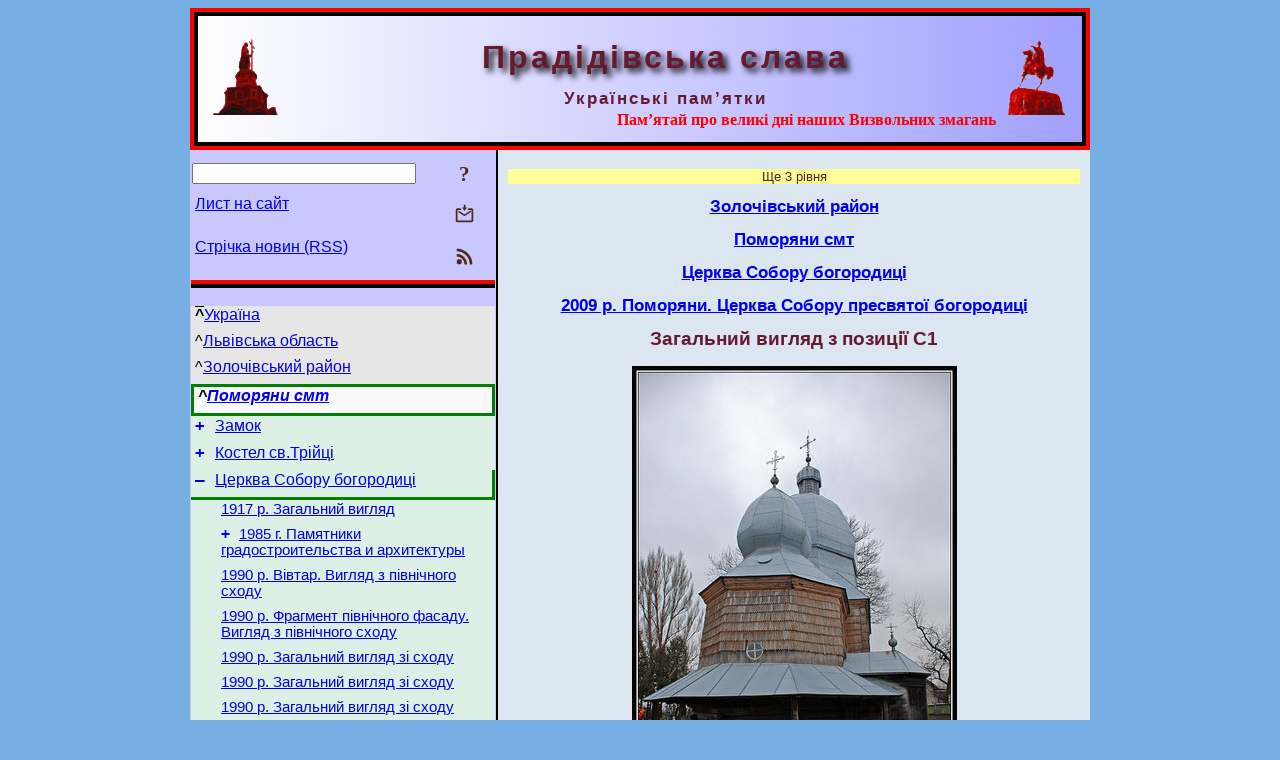

--- FILE ---
content_type: text/html; charset=utf-8
request_url: https://pslava.info/PomorjanySmt_CerkSoboruBogorodyci_20090413Pomorjany04,150287.html
body_size: 7645
content:
<!DOCTYPE html>
<html lang="uk">
<head>
<!-- Global site tag (gtag.js) - Google Analytics -->
<script async src="https://www.googletagmanager.com/gtag/js?id=UA-3035925-2"></script>
<script>
 window.dataLayer = window.dataLayer || [];
 function gtag(){dataLayer.push(arguments);}
 gtag('js', new Date());
 gtag('config', 'UA-3035925-2');
</script>
<script async src="//pagead2.googlesyndication.com/pagead/js/adsbygoogle.js"></script>
<script>
(adsbygoogle = window.adsbygoogle || []).push({
google_ad_client: "pub-3960713518170830",
enable_page_level_ads: true
});
</script>
<meta http-equiv="Content-Type" content="text/html; charset=utf-8" />
<meta name="viewport" content="width=device-width, initial-scale=1">
<meta name="generator" content="Smereka 4.3" />
<meta name="author" content="M.Zharkikh" />
<!-- Begin section WinTitle -->
<title>Поморяни смт Церква Собору богородиці Загальний вигляд з позиції С1</title>
<!-- End section WinTitle -->
<meta name="description" content="Фото: Роман Бречко, 2008 р. Опубліковано 13 квітня 2009 р. rbrechko.livejournal.com" />
<link rel="shortcut icon" media="all" href="/files/PSlava/favicon.ico" type="image/x-icon" />
<link rel="icon" media="all" href="/files/PSlava/favicon.ico" type="image/x-icon" />
<!-- Begin section ResponsiveCSS -->
<style>
/* Common Smereka responsive design styles
Inspired with W3.css ver 4.12 */

@media (min-width: 900px) {
.w3-modal-content {width:800px!important;}
.w3-hide-large {display:none!important;}
#LeftCell {width: 308px;}
}

@media (max-width: 899px) {
#LeftCell {display: none;}
#DocContainer {max-width: 600px!important;}
}
</style>
<!-- End section ResponsiveCSS -->
<link rel="StyleSheet" type="text/css" href="/files/PSlava/site.css" />
<script src="/files/common/jscripts/common.js"></script>
<!-- Begin section AdditionalJS -->
<!-- End section AdditionalJS -->
<script>
var LACopyFail = 'Скористайтесь локальним меню для копіювання';
var LATempText = 'Запит обробляється...';
var LATEMsg = 'Фрагмент тексту, в якому Ви помітили помилку:%n%s%n%nВідправити повідомлення редактору сайта?';
var LATENote = 'Виділено занадто довгий текст.%nВиділіть не більше %s символів.';
var LABmkA = 'Номер рядка (абзаца)';
var LABmkB = 'Копіювати URL рядка (абзаца) в буфер обміну';
var LABmkC = 'Встановити закладку на цей рядок (абзац)';
var LABmkD = 'К';
var LABmkD2 = 'З';
var LAShareText = 'Поділитись у ';
var LAPublText = 'Опублікувати в ';
var LAAddBmkText = 'Додати закладку в ';
var LACVMsg = 'Поле «%s» є обов’язковим';
var DoLoadFunc = null;
var HelperRunOnce = 0;
var FocusId = null;
var CurrentNodeId = 150287;
var CurrentLang = 'uk';
var CurrentMode = '';
var GlobalSearchMode = 'SmerekaSE';
window.google_analytics_uacct = 'UA-3035925-2';

function CopyToClipboard(str) {
//This is NOT work while in separate file, but work when insert in HTML.
	if (window.clipboardData) { // IE
		window.clipboardData.setData('text', str);
	} else { // all except Safari
	// http://jsfiddle.net/jdhenckel/km7prgv4/3
		function listener(e) {
		e.clipboardData.setData("text/html", str);
		e.clipboardData.setData("text/plain", str);
		e.preventDefault();
		}
		document.addEventListener("copy", listener);
		try {
			var Res = document.execCommand('copy');
			if (!Res) { // no way in Safari!
				alert(LACopyFail);
			}
		}
		catch (err) {
			alert(LACopyFail);
		}
		document.removeEventListener("copy", listener);
	}
}; // CopyToClipboard
</script>

<link rel="canonical" href="/PomorjanySmt_CerkSoboruBogorodyci_20090413Pomorjany04,150287.html" />
</head>
<body class="DocBody" onload="DoLoad()">
<div id="DocContainer">
<!-- Begin section PreHeader -->
<!-- End section PreHeader -->
<header>
<!-- Begin section PageHeader -->
<div style="padding: 4px; background: red">
<table id="InnerDocHdr">
<tr>
<td style="vertical-align: middle; width: 12px" class="w3-hide-large">
<button id="MenuBtn" class="w3-button" style="line-height: 20px;" title="Відкрити ліву панель інструментів / навігації" onclick="ToggleLeftPanel(1)">☰</button>
</td>
<td style="vertical-align: middle; padding-left: 5px; padding-rigth: 5px">
<a href="/"><img src="https://www.pslava.info/files/PSlava/design/logos.png" alt="Початкова сторінка" title="Початкова сторінка" class="w3-image"></a>
</td>
<td>
<!-- Begin section HeaderInfo -->
<p id="SiteTitle" class="DocHeader">
	Прадідівська слава
</p>
<p id="SiteSubtitle" class="InternalHeader2">
	Українські пам’ятки
</p>
<p class="BodyRight">
<span class="Attention">Пам’ятай про великі дні наших Визвольних змагань</span>
</p>
<!-- End section HeaderInfo -->
</td>
<td style="vertical-align: middle; padding-left: 5px; padding-rigth: 5px; width: 73px">
<img src="https://www.pslava.info/files/PSlava/design/logos2.png" alt="Богдан Хмельницький" title="Богдан Хмельницький" class="w3-image">
</td>
</tr>
</table>
</div>
<!-- End section PageHeader -->
</header>
<main>
<div id="InfoPanel" class="w3-modal" style="display: none;">
<div id="InfoPanelCnt" class="w3-modal-content">
<p class="BodyRight" onclick="ClosePanel()"><button class="w3-button CloseBtn" style="background-color: transparent!important" title="Esc - закрити" onclick="ClosePanel()">X</button></p>
<!-- Begin section InfoPanel -->
<div id="MessageForm" style="display: none; min-width: 400px; padding-bottom: 16px;">
<h2 style="margin-top: 0px">
	Лист на сайт
</h2>
<form name="MailForm" action="#" onsubmit="return SendMailMsg();">
<table class="CenteredBlock BTNoIndent">
	<tr>
		<td>
			<label for="SenderName">П.І.Б.</label> (<span id="SenderName_Place">0/64</span>)
		</td>
		<td>
			<input type="text" id="SenderName" maxlength="32" value="" style="width: 100%" onkeyup="return DoKeyUp(this, 64)" />
		</td>
	</tr>
	<tr>
		<td>
			<label for="Contact">Е-адреса</label> (<span id="Contact_Place">0/64</span>)
		</td>
		<td>
			<input type="text" id="Contact" maxlength="32" value="" style="width: 100%" onkeyup="return DoKeyUp(this, 64)" />
		</td>
	</tr>
	<tr>
	 <td colspan="2">
			<p class="BTNoIndent">
				<label for="MsgText">Повідомлення</label> (<span id="MsgText_Place">0/1000</span>)<br>
				<textarea id="MsgText" rows="8" style=" width: 100%" onkeyup="return DoKeyUp(this, 1000)"></textarea>
			</p>
	 </td>
	</tr>
	<tr style="vertical-align: bottom;">
		<td style="text-align: center;" id="NumberSign">
		</td>
		<td>
			<input type="submit" value="Надіслати" onclick="return CheckValues({'SenderName' : 'П.І.Б.', 'Contact' : 'Е-адреса / телефон', 'MsgText' : 'Повідомлення', 'Number' : 'Число'});">
			<input type="reset" value="Скасувати">
		</td>
	</tr>
</table>
<input type="hidden" id="Referer" name="Referer" value="">
</form>
</div>

<div id="Search" class="CenteredBlock" style="display: none; min-width: 400px; max-width: 600px; padding-bottom: 16px;">
<h2 style="margin-top: 0px">
	Пошук по розділу сайта <b><i>Загальний вигляд з позиції С1</i></b>
</h2>
<table class="CenteredBlock">
<tr>
<td>
<input type="text" maxlength="255" value="" id="SearchTerm2" style="width: 240px;" title="[Alt + Shift + F] Введіть пошуковий вираз + Enter" onkeypress="SearchKeyPress(event, 'SearchTerm2')"/>
</td>
<td>
<div class="w3-button" title="Пошук по розділу" style="cursor: pointer;" onclick="SiteSearchSM('SearchTerm2');"><div class="SearchBtn ToolBtnColor">?</div></div>
</td>
<td class="BTNoIndent">
<a href="#" onclick="ToggleBlock('SearchAddParam')">Налаштування…</a>
</td>
</tr>
</table>
<div id="SearchAddParam" style="display: none">
<table class="CenteredBlock SearchAddParam">
<tr style="vertical-align: top">
	<td class="BTNoIndent">
		<input type="checkbox" id="CaseSensitive" /> <label for="CaseSensitive">З урахуванням регістру</label><br />
		<b>Поля</b>:<br />
		<input type="radio" id="FindAttrFieldAll" name="FindAttrField" value="TitleCode" checked="checked"/> <label for="FindAttrFieldAll">Скрізь</label><br />
		<input type="radio" id="FindAttrFieldTitle" name="FindAttrField" value="DocTitle" /> <label for="FindAttrFieldTitle">Тільки в заголовках</label><br />
		<input type="radio" id="FindAttrFieldText" name="FindAttrField" value="HTMLCode" /> <label for="FindAttrFieldText">Тільки в текстах</label>
	</td>
	<td class="BTNoIndent" style="padding-left: 16px">
		<b>Частина слова</b>:<br />
		<input type="radio" id="FindWordPtany" name="FindWordPt" value="any" checked="checked"/> <label for="FindWordPtany">будь-яка</label><br />
		<input type="radio" id="FindWordPtwhole" name="FindWordPt" value="whole" /> <label for="FindWordPtwhole">ціле слово</label><br />
		<input type="radio" id="FindWordPtbegin" name="FindWordPt" value="begin" /> <label for="FindWordPtbegin">початок</label><br />
		<input type="radio" id="FindWordPtend" name="FindWordPt" value="end" /> <label for="FindWordPtend">кінець</label>
	</td>
</tr>
</table>
</div>
<div id="SearchOutput">
</div>
<p class="BF BodyCenter">
	Не знайшли потрібного?
</p>
<p class="BodyCenter">
	1) Змініть пошуковий вираз та / або додаткові налаштування пошуку;
</p>
<p class="BodyCenter">
	2) Шукайте в іншому розділі сайту;
</p>
<p class="BodyCenter">
	3) Скористайтесь пошуком Google <b>по всьому сайту</b>:
</p>
<table id="GSearch" class="CenteredBlock" style="margin-bottom: 8px">
<tr>
<td>
<input type="text" maxlength="255" value="" id="GSearchTerm" style="width: 140px;" onkeypress="SearchKeyPress(event, 'GSearchTerm', 'GoogleSE')"/>
</td>
<td class="BodyCenter">
<input type="button" title="Пошук Google" value="Go[ogle]" onclick="SiteSearchGoogle('GSearchTerm');" />
</td>
</tr>
</table>
</div>

<div id="InfoPanelStuff" style="display: none">
</div>

<div id="BackLinks" class="CenteredBlock" style="display: none; min-width: 400px; max-width: 600px; padding-bottom: 16px;">
<h2 style="margin-top: 0px">
	Посилання на сторінку сайта <b><i>Загальний вигляд з позиції С1</i></b>
</h2>
<div id="BackLinksOutput">
</div>
</div>

<!-- End section InfoPanel -->
</div>
</div>
<div id="LeftPanelFloat" style="display: none" class="w3-hide-large">
</div>
<table class="StuffTable">
<tr>
<td id="LeftCell">
<p class="BodyRight" onclick="ToggleLeftPanel(0)"><button class="w3-button w3-hide-large CloseBtn" style="background-color: transparent!important" title="Esc - закрити" onclick="ToggleLeftPanel(0)">X</button></p>
<!-- Begin section ToolBlockResponsible -->
<table class="w3-table ToolBlock">
	<tr>
		<td>
			<input type="text" maxlength="255" value="" id="SearchTerm" style="width: 100%" title="[Alt + Shift + F] Введіть пошуковий вираз" onkeypress="SearchKeyPress(event, 'SearchTerm')"/>
		</td>
		<td style="text-align: right">
			<div class="w3-button" title="Пошук" onclick="SiteSearchSM('SearchTerm');">
<div class="SearchBtn ToolBtnColor">?</div>
			</div>
		</td>
	</tr>
	<tr>
		<td class="Menu0"><a href="#" onclick="MailToEditor()">Лист на сайт</a></td>
		<td style="text-align: right">
			<div class="w3-button" title="Лист на сайт" onclick="MailToEditor()">
<svg id="MailIcon" viewBox="0 0 24 24" width="27" height="21">
<polygon class="ToolBtnColor" points="19,8.6 12,13 5,8.6 5,10.6 12,15 19,10.6"></polygon>
<path class="ToolBtnColor" d="M20,6h-3.2l-1.5,2H20v12H4V8h4.7L7.2,6H4C2.9,6,2,6.9,2,8v12c0,1.1,0.9,2,2,2h16c1.1,0,2-0.9,2-2V8C22,6.9,21.1,6,20,6z"></path>
<polygon class="ToolBtnColor" points="9,5 11,5 11,2 13,2 13,5 15,5 12,9"></polygon>
</svg>
			</div>
		</td>
	</tr>
	<tr>
		<td class="Menu0"><a href="/uk/xml/rss.xml">Стрічка новин (RSS)</a></td>
		<td style="text-align: right">
			<div class="w3-button" title="Стрічка новин (RSS 2.0)"><a href="/uk/xml/rss.xml">
<svg id="RSSicon" viewBox="0 0 8 8" width="27" height="21">
 <circle class="ToolBtnColor" cx="2" cy="6" r="1"></circle>
 <path class="ToolBtnColor" d="m 1,4 a 3,3 0 0 1 3,3 h 1 a 4,4 0 0 0 -4,-4 z"></path>
 <path class="ToolBtnColor" d="m 1,2 a 5,5 0 0 1 5,5 h 1 a 6,6 0 0 0 -6,-6 z"></path>
</svg>
			</a></div>
		</td>
	</tr>

</table>

<!-- End section ToolBlockResponsible -->
<!-- Begin section ToolBlockDivider -->
<hr class="GenDivider">
<!-- End section ToolBlockDivider -->
<aside>
<!-- Begin section SydNal -->
<script async src="https://pagead2.googlesyndication.com/pagead/js/adsbygoogle.js?client=ca-pub-3960713518170830"
 crossorigin="anonymous"></script>
<!-- 300x250, created 6/18/09 -->
<ins class="adsbygoogle"
 style="style="display:inline-block;width:300px;height:250px""
 data-ad-client="ca-pub-3960713518170830"
 data-ad-slot="6772614692"></ins>
<script>
 (adsbygoogle = window.adsbygoogle || []).push({});
</script>
<!-- End section SydNal -->
<!--LinkPlace1-->
</aside>
<nav>
<!-- Begin section Inspector -->
<p class="Menu0Up" style="margin-left: 0px;"><span style="text-decoration: overline; font-weight: bold">^</span><a href="/Ukraine,339573.html">Україна</a></p>
<p class="Menu0Up" style="margin-left: 0px;">^<a href="/Ukraine_LvivObl,339586.html">Львівська область</a></p>
<p class="Menu0Up" style="margin-left: 0px;">^<a href="/LvivObl_ZolochivRn,339737.html">Золочівський район</a></p>
<p class="Menu0Geo" style="margin-left: 0px;">^<a href="/ZolochivRn_PomorjanySmt,135085.html">Поморяни смт</a></p>
<!-- Inspector begin -->
<div class="TreeDiv">
	<p class="Menu0" style="margin-left: 0px">
		<span class="TreeMarker"><a href="/PomorjanySmt_Zamok,135086.html" class="TreeMarkerLink">+</a>&nbsp;</span><a href="/PomorjanySmt_Zamok,135086.html">Замок</a>
	</p>
	<p class="Menu0" style="margin-left: 0px">
		<span class="TreeMarker"><a href="/PomorjanySmt_KostSvTrijci,148159.html" class="TreeMarkerLink">+</a>&nbsp;</span><a href="/PomorjanySmt_KostSvTrijci,148159.html">Костел св.Трійці</a>
	</p>
	<p class="Menu0 InPath" style="margin-left: 0px">
		<span class="TreeMarker"><a href="/PomorjanySmt_CerkSoboruBogorodyci,150248.html" class="TreeMarkerLink">–</a>&nbsp;</span><a href="/PomorjanySmt_CerkSoboruBogorodyci,150248.html">Церква Собору богородиці</a>
	</p>
	<p class="Menu1" style="margin-left: 30px">
		<span class="TreeMarker"></span><a href="/PomorjanySmt_CerkSoboruBogorodyci_1917Pomorjany,319021.html">1917 р. Загальний вигляд</a>
	</p>
	<p class="Menu1" style="margin-left: 30px">
		<span class="TreeMarker"><a href="/PomorjanySmt_CerkSoboruBogorodyci_1985PamjatnykyGradostroytelstva,150249.html" class="TreeMarkerLink">+</a>&nbsp;</span><a href="/PomorjanySmt_CerkSoboruBogorodyci_1985PamjatnykyGradostroytelstva,150249.html">1985 г. Памятники градостроительства и архитектуры</a>
	</p>
	<p class="Menu1" style="margin-left: 30px">
		<span class="TreeMarker"></span><a href="/PomorjanySmt_CerkSoboruBogorodyci_654-20,150253.html">1990 р. Вівтар. Вигляд з північного сходу</a>
	</p>
	<p class="Menu1" style="margin-left: 30px">
		<span class="TreeMarker"></span><a href="/PomorjanySmt_CerkSoboruBogorodyci_654-21,150254.html">1990 р. Фрагмент північного фасаду. Вигляд з північного сходу</a>
	</p>
	<p class="Menu1" style="margin-left: 30px">
		<span class="TreeMarker"></span><a href="/PomorjanySmt_CerkSoboruBogorodyci_654-19,150255.html">1990 р. Загальний вигляд зі сходу</a>
	</p>
	<p class="Menu1" style="margin-left: 30px">
		<span class="TreeMarker"></span><a href="/PomorjanySmt_CerkSoboruBogorodyci_654-18,150256.html">1990 р. Загальний вигляд зі сходу</a>
	</p>
	<p class="Menu1" style="margin-left: 30px">
		<span class="TreeMarker"></span><a href="/PomorjanySmt_CerkSoboruBogorodyci_654-17,150270.html">1990 р. Загальний вигляд зі сходу</a>
	</p>
	<p class="Menu1" style="margin-left: 30px">
		<span class="TreeMarker"></span><a href="/PomorjanySmt_CerkSoboruBogorodyci_654-16,150273.html">1990 р. Загальний вигляд з південного сходу</a>
	</p>
	<p class="Menu1" style="margin-left: 30px">
		<span class="TreeMarker"><a href="/PomorjanySmt_CerkSoboruBogorodyci_654-14,150274.html" class="TreeMarkerLink">+</a>&nbsp;</span><a href="/PomorjanySmt_CerkSoboruBogorodyci_654-14,150274.html">1990 р. Загальний вигляд з південного сходу</a>
	</p>
	<p class="Menu1" style="margin-left: 30px">
		<span class="TreeMarker"><a href="/PomorjanySmt_CerkSoboruBogorodyci_pomorjany02,150276.html" class="TreeMarkerLink">+</a>&nbsp;</span><a href="/PomorjanySmt_CerkSoboruBogorodyci_pomorjany02,150276.html">1990 р. Загальний вигляд з півдня</a>
	</p>
	<p class="Menu1" style="margin-left: 30px">
		<span class="TreeMarker"></span><a href="/PomorjanySmt_CerkSoboruBogorodyci_654-28,150279.html">1990 р. Загальний вигляд з південного заходу</a>
	</p>
	<p class="Menu1" style="margin-left: 30px">
		<span class="TreeMarker"></span><a href="/PomorjanySmt_CerkSoboruBogorodyci_654-22,150281.html">1990 р. Загальний вигляд з північого заходу</a>
	</p>
	<p class="Menu1" style="margin-left: 30px">
		<span class="TreeMarker"></span><a href="/PomorjanySmt_CerkSoboruBogorodyci_654-23,150282.html">1990 р. Дзвіниця</a>
	</p>
	<p class="Menu1" style="margin-left: 30px">
		<span class="TreeMarker"></span><a href="/PomorjanySmt_CerkSoboruBogorodyci_654-24,150283.html">1990 р. Дзвіниця</a>
	</p>
	<p class="Menu1" style="margin-left: 30px">
		<span class="TreeMarker"></span><a href="/PomorjanySmt_CerkSoboruBogorodyci_2006-09-05pom062,340012.html">2006 р. Загальний вигляд з південного сходу</a>
	</p>
	<p class="Menu1" style="margin-left: 30px">
		<span class="TreeMarker"><a href="/PomorjanySmt_CerkSoboruBogorodyci_2006-09-05pom064,340013.html" class="TreeMarkerLink">+</a>&nbsp;</span><a href="/PomorjanySmt_CerkSoboruBogorodyci_2006-09-05pom064,340013.html">2006 р. Загальний вигляд з півдня</a>
	</p>
	<p class="Menu1" style="margin-left: 30px">
		<span class="TreeMarker"></span><a href="/PomorjanySmt_CerkSoboruBogorodyci_2006-09-05pom070,340014.html">2006 р. Дзвіниця</a>
	</p>
	<p class="Menu1 InPath" style="margin-left: 30px">
		<span class="TreeMarker"><a href="/PomorjanySmt_CerkSoboruBogorodyci_2009PomorjanyCerkSoboruPresvjato,150284.html" class="TreeMarkerLink">–</a>&nbsp;</span><a href="/PomorjanySmt_CerkSoboruBogorodyci_2009PomorjanyCerkSoboruPresvjato,150284.html">2009 р. Поморяни. Церква Собору пресвятої богородиці</a>
	</p>
	<p class="Menu" style="margin-left: 60px">
		<span class="TreeMarker"></span><a href="/PomorjanySmt_CerkSoboruBogorodyci_20090413Pomorjany01,150285.html">Загальний вигляд з позиції С2</a>
	</p>
	<p class="Menu" style="margin-left: 60px">
		<span class="TreeMarker"></span><a href="/PomorjanySmt_CerkSoboruBogorodyci_20090413Pomorjany06,150286.html">Загальний вигляд з позиції А2</a>
	</p>
	<p class="MenuSel InPath" style="margin-left: 60px">
		<span class="TreeMarker"></span><a href="/PomorjanySmt_CerkSoboruBogorodyci_20090413Pomorjany04,150287.html">Загальний вигляд з позиції С1</a>
	</p>
	<p class="Menu" style="margin-left: 60px">
		<span class="TreeMarker"></span><a href="/PomorjanySmt_CerkSoboruBogorodyci_20090413Pomorjany05,150288.html">Загальний вигляд з позиції С3</a>
	</p>
	<p class="Menu" style="margin-left: 60px">
		<span class="TreeMarker"></span><a href="/PomorjanySmt_CerkSoboruBogorodyci_20090413Pomorjany02,150289.html">Фрагмент зрубу</a>
	</p>
	<p class="Menu" style="margin-left: 60px">
		<span class="TreeMarker"><a href="/PomorjanySmt_CerkSoboruBogorodyci_20090413Pomorjany03,150290.html" class="TreeMarkerLink">+</a>&nbsp;</span><a href="/PomorjanySmt_CerkSoboruBogorodyci_20090413Pomorjany03,150290.html">Дзвіниця</a>
	</p>
	<p class="Menu1" style="margin-left: 30px">
		<span class="TreeMarker"><a href="/PomorjanySmt_CerkSoboruBogorodyci_2014-07-10pom061,340326.html" class="TreeMarkerLink">+</a>&nbsp;</span><a href="/PomorjanySmt_CerkSoboruBogorodyci_2014-07-10pom061,340326.html">2014 р. Загальний вигляд з південного сходу</a>
	</p>
	<p class="Menu1" style="margin-left: 30px">
		<span class="TreeMarker"><a href="/PomorjanySmt_CerkSoboruBogorodyci_2014-07-10pom065,340328.html" class="TreeMarkerLink">+</a>&nbsp;</span><a href="/PomorjanySmt_CerkSoboruBogorodyci_2014-07-10pom065,340328.html">2014 р. Загальний вигляд з півдня</a>
	</p>
	<p class="Menu1" style="margin-left: 30px">
		<span class="TreeMarker"></span><a href="/PomorjanySmt_CerkSoboruBogorodyci_2014-07-10pom066,340329.html">2014 р. Загальний вигляд з південного заходу</a>
	</p>
	<p class="Menu1" style="margin-left: 30px">
		<span class="TreeMarker"></span><a href="/PomorjanySmt_CerkSoboruBogorodyci_2014-07-10pom067,340330.html">2014 р. Загальний вигляд з північного заходу</a>
	</p>
	<p class="Menu1" style="margin-left: 30px">
		<span class="TreeMarker"><a href="/PomorjanySmt_CerkSoboruBogorodyci_2014-07-10pom068,340331.html" class="TreeMarkerLink">+</a>&nbsp;</span><a href="/PomorjanySmt_CerkSoboruBogorodyci_2014-07-10pom068,340331.html">2014 р. Дзвіниця</a>
	</p>
	<p class="Menu0" style="margin-left: 0px">
		<span class="TreeMarker"><a href="/PomorjanySmt_Cerk,150292.html" class="TreeMarkerLink">+</a>&nbsp;</span><a href="/PomorjanySmt_Cerk,150292.html">Церква св. Трійці</a>
	</p>
	<p class="Menu0" style="margin-left: 0px">
		<span class="TreeMarker"></span><a href="/PomorjanySmt_Synagoga,150307.html">Синагога</a>
	</p>
	<p class="Menu0" style="margin-left: 0px">
		<span class="TreeMarker"><a href="/PomorjanySmt_CityHall,340032.html" class="TreeMarkerLink">+</a>&nbsp;</span><a href="/PomorjanySmt_CityHall,340032.html">Ратуша</a>
	</p>
	<p class="Menu0" style="margin-left: 0px">
		<span class="TreeMarker"><a href="/PomorjanySmt_2009PomorjanyZalyshkyIstoriji,150308.html" class="TreeMarkerLink">+</a>&nbsp;</span><a href="/PomorjanySmt_2009PomorjanyZalyshkyIstoriji,150308.html">2009 р. Поморяни. Залишки історії</a>
	</p>
</div>
<!-- Inspector end -->

<!-- End section Inspector -->
</nav>
<aside>
<!--LinkPlace0-->
</aside>
</td>
<td id="StuffCell">
<!-- Begin section StuffCell -->
<!-- Begin section TrackBar -->
<nav>
<table class="TrackBar w3-table">
	<tr>
		<td style="text-align: left; margin-left: 1em;">
			<!-- StdEditorBar start -->


<!-- StdEditorBar end -->
		</td>
		<td style="text-align: right; vertical-align: middle; margin-right: 1em; white-space:nowrap;">
			<script>
var FPBStyle = 'inline-block';
</script>
<div id="FPanelBtn" class="w3-button ToolBtnColor" style="display: none; cursor: pointer" title="Плаваюча панель" onclick="DisplayFloatPanel()"><div class="SearchBtn" >&#9788;</div></div>

		</td>
	</tr>
</table>
</nav>
<!-- End section TrackBar -->
<nav>
<p class="SkippedLevels">
	Ще 3 рівня
</p>
<h2>
	<a href="/LvivObl_ZolochivRn,339737.html">Золочівський район</a>
</h2>
<h2>
	<a href="/ZolochivRn_PomorjanySmt,135085.html">Поморяни смт</a>
</h2>
<h2>
	<a href="/PomorjanySmt_CerkSoboruBogorodyci,150248.html">Церква Собору богородиці</a>
</h2>
<h2>
	<a href="/PomorjanySmt_CerkSoboruBogorodyci_2009PomorjanyCerkSoboruPresvjato,150284.html">2009 р. Поморяни. Церква Собору пресвятої богородиці</a>
</h2>

</nav>
<article>
<header>
<h1>
	Загальний вигляд з позиції С1
</h1>
</header>

<!-- Begin section Author -->

<!-- End section Author -->
<p class="PSImagePara">
	<img src="https://www.pslava.info/files/PSlava/INet/LiveJournal.com/RBrechko/20090413Pomorjany04.jpg" alt="Загальний вигляд з позиції С1" title="Фото: Роман Бречко, 2008 р. Опубліковано 13 квітня 2009 р.…" class="w3-image">
</p>

<p class="BT">
	Фото: Роман Бречко, 2008 р. Опубліковано 13 квітня 2009 р.
</p>
<p class="BT">
 <script>
	document.write((new Array('<a ', 'hre', 'f="', 'htt', 'p:/', '/rb', 'rec', 'hko', '.li', 'vej', 'our', 'nal', '.co', 'm/3', '585', '6.h', 'tml', '" t', 'arg', 'et=', '"_b', 'lan', 'k">', 'rbr', 'ech', 'ko.', 'liv', 'ejo', 'urn', 'al.', 'com', '</a', '>')).join(""));
</script>
</p>


<nav>
<hr class="NavigDivider">
<p class="BodyCenter">
<a href="/PomorjanySmt_CerkSoboruBogorodyci_20090413Pomorjany06,150286.html" title="Загальний вигляд з позиції А2">Попередня сторінка</a> | <a href="/PomorjanySmt_CerkSoboruBogorodyci_2009PomorjanyCerkSoboruPresvjato,150284.html" title="2009 р. Поморяни. Церква Собору пресвятої богородиці">Вище</a> | <a href="/PomorjanySmt_CerkSoboruBogorodyci_20090413Pomorjany05,150288.html" title="Загальний вигляд з позиції С3">Наступна сторінка</a>
</p>
</nav>
<!-- End section StuffCell -->
</td>
</tr>
</table>
</main>
<footer>
<!-- Begin section PageFooter -->
<div id="InnerDocFtr">
<hr class="GenDivider" id="FtrDivider">
<h3 id="HelperHdr">Сподобалась сторінка? <a href="#HelperHdr" onclick="ToggleHelperBlock()">Допоможіть</a> розвитку нашого сайту!</h3>
<div id="Helper" style="display: none">
<table class="w3-table">
	<tr style="vertical-align: top">
		<td style="width: 50%">
			<h3>
				Розмістіть посилання на цю сторінку<br> у своєму сайті / блозі / etc.
			</h3>
			<table class="w3-table">
				<tr>
					<td style="width: 50%" class="BodyCenter">
						Код для вставки
					</td>
					<td class="BodyCenter">
						Буде виглядати
					</td>
				</tr>
				<tr>
					<td>
						<textarea id="LinkText" style="width: 100%" readonly="readonly" rows="5"><a href="/PomorjanySmt_CerkSoboruBogorodyci_20090413Pomorjany04,150287.html">Поморяни смт Церква Собору богородиці Загальний вигляд з позиції С1</a></textarea>
					</td>
					<td style="padding-left: 4px; text-align: left" class="BTNoIndent">
						<a href="/PomorjanySmt_CerkSoboruBogorodyci_20090413Pomorjany04,150287.html">Поморяни смт Церква Собору богородиці Загальний вигляд з позиції С1</a>
					</td>
				</tr>
				<tr>
					<td>
					</td>
					<td>
					</td>
				</tr>
			</table>
			<p class="BodyCenter">
				<a href="#HelperHdr" onclick="CopyLink(); return false;">Скопіюйте</a> код з поля «Код для вставки» і вставте його на своїй сторінці. Змініть його відповідно до ваших потреб.
			</p>
		</td>
		<td>
			<h3>
				Рекомендуйте цю сторінку своїм друзям<br>через соціальні мережі
			</h3>
			<div class="share42init"></div>
		</td>
	</tr>
</table>
<hr class="GenDivider" />
</div>

<table class="w3-table">
	<tr>
		<td style="vertical-align: middle; padding-left: 5px; padding-right: 5px">
		 	<a href="/"><img src="https://www.pslava.info/files/PSlava/design/logos.png" alt="Початкова сторінка" title="Початкова сторінка" class="w3-image"></a>
		</td>
		<td style="max-width: 400px">
<!-- Begin section FooterInfo -->
			<p class="BTNoIndent">
				© 1975 – 2026 М.Жарких (ідея, технічна підтримка, частина наповнення)
			</p>
			<p class="BTNoIndent">
				Передрук статей із сайту заохочується за дотримання<br><a href="/About/TermsOfUse.html">умов використання</a>
			</p>
			<p class="ToolLabel">
				Сайт живе на <script>
	document.write((new Array('<a ', 'hre', 'f="', 'htt', 'ps:', '//w', 'ww.', 'm-z', 'har', 'kik', 'h.n', 'ame', '/uk', '/Sm', 'ere', 'ka.', 'htm', 'l" ', 'tar', 'get', '="_', 'bla', 'nk"', '>См', 'ере', 'ці<', '/a>')).join(""));
</script>
			</p>
<!-- End section FooterInfo -->
		</td>
		<td style="text-align: right; vertical-align: middle; padding-right: 4px;">
<!-- Begin section PageInfo -->
			<p class="ToolLabelRight">
				Число завантажень : 290
			</p>
			<p class="ToolLabelRight">
				Модифіковано : <time datetime="2024-01-18 02:30:03">18.01.2024</time>
			</p>
<!-- End section PageInfo -->
			<p class="ToolLabelRight">
				Якщо ви помітили помилку набору<br>на цiй сторiнцi, видiлiть її мишкою<br>та натисніть <span class="Attention">Ctrl+Enter</span>.
			</p>
		</td>
	</tr>
</table>
</div>
<!-- End section PageFooter -->
</footer>
<!-- Begin section PostFooter -->
<aside>

</aside>
<!-- End section PostFooter -->
</div>
</body>
</html>


--- FILE ---
content_type: text/html; charset=utf-8
request_url: https://www.google.com/recaptcha/api2/aframe
body_size: 266
content:
<!DOCTYPE HTML><html><head><meta http-equiv="content-type" content="text/html; charset=UTF-8"></head><body><script nonce="f4TO7wlVyiDbutSnjsYFzg">/** Anti-fraud and anti-abuse applications only. See google.com/recaptcha */ try{var clients={'sodar':'https://pagead2.googlesyndication.com/pagead/sodar?'};window.addEventListener("message",function(a){try{if(a.source===window.parent){var b=JSON.parse(a.data);var c=clients[b['id']];if(c){var d=document.createElement('img');d.src=c+b['params']+'&rc='+(localStorage.getItem("rc::a")?sessionStorage.getItem("rc::b"):"");window.document.body.appendChild(d);sessionStorage.setItem("rc::e",parseInt(sessionStorage.getItem("rc::e")||0)+1);localStorage.setItem("rc::h",'1768357837668');}}}catch(b){}});window.parent.postMessage("_grecaptcha_ready", "*");}catch(b){}</script></body></html>